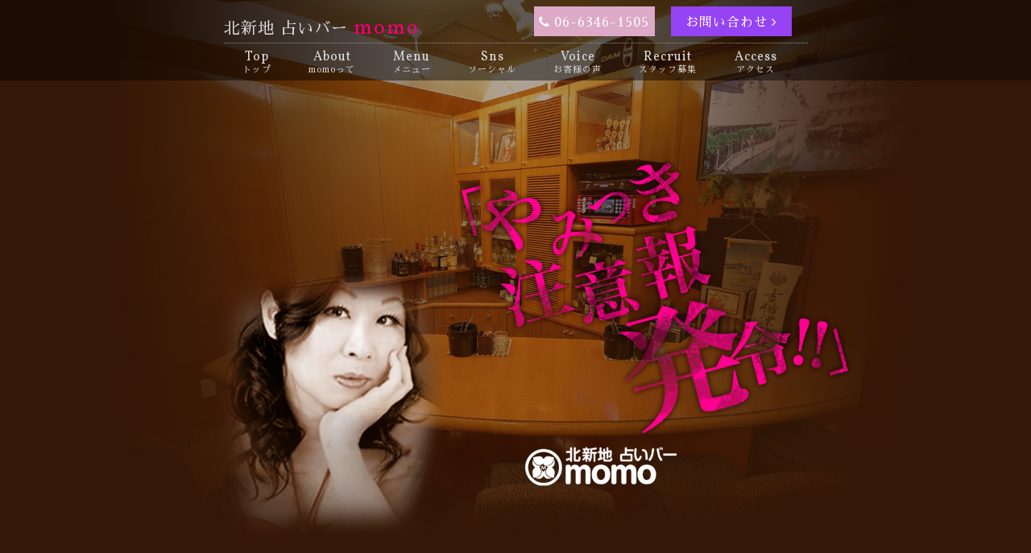

--- FILE ---
content_type: text/html
request_url: https://bar-momo.com/
body_size: 9487
content:
<!DOCTYPE html>
<html lang="ja">
<head>

<meta charset="UTF-8">
<title>北新地 占いバー momo</title>

<meta name="keywords" content="オカマ,バー,占い,北新地,momo" />
<meta name="description" content="北新地でオカマちゃんと飲める＆占いも楽しめるお店 占いバー momo。四柱推命などでオカマがあなたを占います！さらに美味しいお酒もあり。スナック感覚で気軽にお喋りしましょう♪" />
<meta name="viewport" content="width=device-width,initial-scale=1.0">
<meta name="theme-color" content="#555">

<!--Googleフォント導入-->
<link href="https://fonts.googleapis.com/earlyaccess/sawarabimincho.css" rel="stylesheet" />
<link href="https://fonts.googleapis.com/css?family=Vollkorn" rel="stylesheet">

<!--アイコンフォント導入-->
<link rel="stylesheet" href="https://maxcdn.bootstrapcdn.com/font-awesome/4.7.0/css/font-awesome.min.css">

<link rel="stylesheet" href="css/base.css">
<link rel="stylesheet" href="css/style.css">
<link rel="stylesheet" href="css/slide.css">
<link rel="stylesheet" href="css/pure-drawer.css">

<!--Google jQuery 導入 -->
<script src="https://ajax.googleapis.com/ajax/libs/jquery/3.1.1/jquery.min.js"></script>

<!-----ICON----->
<link rel="icon" href="img/icon_16.png" sizes="16x16" type="image/png">
<link rel="icon" href="img/icon_32.png" sizes="32x32" type="image/png">
<link rel="icon" href="img/icon_48.png" sizes="48x48" type="image/png">
<link rel="icon" href="img/icon_62.png" sizes="62x62" type="image/png">
<link rel="apple-touch-icon-precomposed" href="img/sp_icon_180.png">
<meta name="msapplication-TileImage" content="img/pc_icon_144.png">

<!--bxslider -->
<link rel="stylesheet" href="https://cdn.jsdelivr.net/bxslider/4.2.12/jquery.bxslider.css">
<script src="https://cdn.jsdelivr.net/bxslider/4.2.12/jquery.bxslider.min.js"></script>

<script>
	$(document).ready(function(){
		$('.slider').bxSlider();
	});
	$(function() {
		// サムネイルのサイズ
		var thumbWidth = 92;
		var thumbHeight = 61;

		// サムネイルの作成
		var insert = '';
		for (var i = 0; i < $('#sample li').length; i++) {
			insert += '<a data-slide-index="' + i + '" href="#"><img src="' + $('#sample li').eq(i).children('img').attr('src') + '" width="' + thumbWidth + '" height="' + thumbHeight + '" /></a>';
		};
		$('.custom-thumb').append(insert);

		$('#sample').bxSlider({
			pagerCustom: '.custom-thumb',
		});
	});
</script>

<!--===== Facebook 埋め込み =====-->
<script>
	$(function () {
		var windowWidth = $(window).width();
		var htmlStr = $('#pageplugin').html();
		var timer = null;
		$(window).on('resize',function() {
			var resizedWidth = $(window).width();
			if(windowWidth != resizedWidth && resizedWidth < 500) {
				clearTimeout(timer);
				timer = setTimeout(function() {
					$('#pageplugin').html(htmlStr);
					window.FB.XFBML.parse();
					//window.FB.XFBML.parse()で再レンダリングします。
					var windowWidth = $(window).width();
				}, 500);
			}
		});
	});
</script>


<!-- Google Analytics -->
<script async src="https://www.googletagmanager.com/gtag/js?id=UA-114893492-7"></script>
<script>
  window.dataLayer = window.dataLayer || [];
  function gtag(){dataLayer.push(arguments);}
  gtag('js', new Date());

  gtag('config', 'UA-114893492-7');
</script>
<!-- Google tag (gtag.js) -->
<script async src="https://www.googletagmanager.com/gtag/js?id=G-G3S8VZ1XWZ"></script>
<script>
  window.dataLayer = window.dataLayer || [];
  function gtag(){dataLayer.push(arguments);}
  gtag('js', new Date());

  gtag('config', 'G-G3S8VZ1XWZ');
</script>




</head>
	

	


<!--以下body-->
<body>

<!--Facebook 埋め込み-->
<div id="fb-root"></div>
<script>(function(d, s, id) {
		var js, fjs = d.getElementsByTagName(s)[0];
		if (d.getElementById(id)) return;
		js = d.createElement(s); js.id = id;
		js.src = 'https://connect.facebook.net/ja_JP/sdk.js#xfbml=1&version=v3.0';
		fjs.parentNode.insertBefore(js, fjs);
	}(document, 'script', 'facebook-jssdk'));</script>

<div id="wrap">

<!--ヘッダーナビゲーション-->
<!--SPナビゲーション-->
<div class="drawer">
	<div class="pure-container" data-effect="pure-effect-scaleRotate">
		<input type="checkbox" id="pure-toggle-right" class="pure-toggle" data-toggle="right"/>
		<label class="pure-toggle-label" for="pure-toggle-right" data-toggle-label="right"><span class="pure-toggle-icon"></span></label>
		<nav class="pure-drawer" data-position="right">
			<ul>
				<li><a href="index.html">Top <span>トップ</span></a></li>
				<a href="index.html#about"><li>About <span>momoって</span></li></a>
				<a href="index.html#menu"><li>Menu <span>メニュー</span></li></a>
				<a href="index.html#sns"><li>Sns <span>ソーシャル</span></li></a>
				<a href="index.html#voice"><li>Voice <span>お客様の声</span></li></a>
				<a href="https://job.bar-momo.com/"><li>Recruit <span>リクルート</span></li></a>
				<a href="index.html#access"><li>Access <span>アクセス</span></li></a>
		    </ul>
		</nav>
		<label class="pure-overlay" for="pure-toggle-right" data-overlay="right"></label>
	</div>
</div>

<!--PCナビゲーション-->
<div class="pc_nav">
	<div class="nav_box">
		<div class="nav_top">
			<h1>北新地 占いバー <span>momo</span></h1>
			<div class="nav_telmail">
				<a href="tel:0663461505"><div class="nav_tel"><i class="fa fa-phone" aria-hidden="true"></i>06-6346-1505</div></a>
				<a href="contact.html"><div class="nav_mail">お問い合わせ<i class="fa fa-angle-right" aria-hidden="true"></i></div></a>
			</div>
		</div>
		<div class="nav_list">
			<ul>
				<li><a href="index.html">Top<br><span>トップ</span></a></li>
				<li><a href="index.html#about">About<br><span>momoって</span></a></li>
				<li><a href="index.html#menu">Menu<br><span>メニュー</span></a></li>
				<li><a href="index.html#sns">Sns<br><span>ソーシャル</span></a></li>
				<li><a href="index.html#voice">Voice<br><span>お客様の声</span></a></li>
				<li><a href="https://job.bar-momo.com/">Recruit<br><span>スタッフ募集</span></a></li>
				<li><a href="index.html#access">Access<br><span>アクセス</span></a></li>
			</ul>
		</div>
	</div>
</div>

<div id="box1">
	<div class="top_box">
	</div>
</div>


<!--sec-info-->
<section class="banner" style="border:0px; margin-bottom:-20px;">
<!-- <center>
		<div class="text news">
			<p><span class="b big">GW営業日・営業時間のお知らせ</span><br>
				4月28日、4月30日、5月1日、5月2日<br>上記のお日にちにつきまして、<br><span style="color:#f7f802;font-size: 1.5rem;"> 20:00～営業いたしておりますが、<br>24:00時点でお客様がいらっしゃらない場合、<br>閉店とさせていただきます。</span><br>ご不便をおかけし、申し訳ございませんが<br>よろしくお願いいたします。<br></p>
		</div> -->

<!-- <section class="banner" style="border:0px; margin-bottom:-20px;"> -->
<center>
	<div class="text news">
		<p><span class="b big">営業時間のお知らせ</span><br>
			【月曜日～金曜日】<br>20：00～翌3：00<br>【土曜日】<br>前日までの予約制<br>【祝日】<br>お休み<br>とさせていただいております。<br><br>なお祝日に関しましては、<br>変則で営業させていただく場合もございますので、<br>お気軽にお問合せください。<br>ぜひ皆様のご来店をお待ちしております。<br></p>
	</div>

<!-- <section class="banner" style="border:0px; margin-bottom:-20px;">
<center>
	<div class="text news">
		<p><span class="b big">新年のご挨拶</span><br>
			あけましておめでとうございます。<br>今年2025年は乙巳の年で、 <br><b><span style="color:#f7f802;font-size: 1.5rem;">努力や準備が実を結び始める時期</span></b><br>とも言われています。 <br>占いバーmomoでも、楽しく過ごせるひと時と占いを通して<br>皆様の生活がより良くなるようなお手伝いができればと思っておりますので、<br>今年もよろしくお願いいたします。<br></p>
	</div> -->
			
<!-- <section class="banner" style="border:0px; margin-bottom:-20px;">
<center>
	<div class="text news">
		<p><span class="b big">年末年始の休業お知らせ</span><br><br>
			本年は格別のご愛顧を賜り厚く御礼申し上げます。 <br><b><span style="color:#f7f802;font-size: 1.5rem;">2024年12月29日(土)より2025年1月5日(日)</span></b><br>まで年末年始休業とさせて頂きます。 <br><br>御迷惑をおかけいたしますが、何卒ご了承くださいますようお願い申し上げます。<br><br></p>
	</div> -->

<!-- 	<div class="text news">
		<p><span class="b big">営業時間のお知らせ</span><br><br>
			誠に勝手ながら、以下の日程を休みとさせていただきます。<br><br>
           <b><span style="color:#f7f802;font-size: 1.5rem;">
			   2024年12月18日(水)
</span></b><br><br>
            大変ご迷惑をおかけいたしますが、あらかじめご了承ください。
        </p>
		<p><span class="b big"></span><br>
			以下の土曜日は営業いたします。是非お越しください。<br><br>
           <b><span style="color:#f7f802;font-size: 1.5rem;">
			   2024年12月7日(土)<br>2024年12月21日(土)<br>2024年12月28日(土)
</span></b><br>
        </p>
    </div> -->
   
	<div class="uranai_contact">
		<div class="uranai_contact_bd">
			<div class="img01"><img src="img/contact_momo_01.png" alt="占い鑑定申込はこちら"></div>
			<div class="img02"><img src="img/contact_momo_02.png" alt="飲み放題プラン（4名様以上）は占い10分が無料で付いてくる！"></div>
			<div class="flex">
				<a href="tel:0663461505" title="電話で申し込み" class="b_Btn"><i class="fa fa-phone" aria-hidden="true"></i> 06-6346-1505</a>
				<a href="contact.html" class="b_Btn">お問い合わせ</a>
			</div>
		</div>
	</div>
		<ul class="clear banner_ul3">
<!--			 <li><img src="img/momobar_banner.jpg" alt="お待たせしました！解禁です！　三密対策バッチリ！"></li>-->
              <li><a href="https://private.bar-momo.com/" target="_blank"><img src="img/privatebar_momo_ban.jpg" alt="プライベートバーmomo" class="d_pc"><img src="img/privatebar_momo_ban_sp.jpg" alt="プライベートバーmomo" class="d_sp"></a></li>
			</ul>
<center>
	<div class="iframe-wrap">
	<iframe src="https://select-type.com/rsv/?id=uv6_UzNkkt0&c_id=380699&w_flg=1" frameborder="0"></iframe>
	</div>
</center>

</section>

<!--sec-info-->

<section class="banner" style="border: 0px;">
<center>
	<div>

		 <ul class="clear banner_ul2">
             <li><a href="https://remote.momo-uranai.com/" target="_blank"><img src="img/msalon_ban.jpg" alt="momoで一緒に働くメンバーを募集"></a></li>
			 <li><a href="https://job.bar-momo.com/" target="_blank"><img src="img/top/recruit_ban.jpg" alt="momoで一緒に働くメンバーを募集"></a></li>
				<li><img src="img/top/kituen_ban.jpg" alt="2020年4月1日以降も喫煙可能"></li>
				<li><img src="img/top/paypay_ban.jpg" alt="PAYPAYが使えます"></li>

			</ul>
	</div>
</center>
</section>

<section class="information">


	<div class="width-box">

		<h2>Information</h2>
		<!--<div class="attention">
			<p>≪営業時間変更のお知らせ≫<br>
			<small>自粛要請に伴い、誠に勝手ながら占いバーmomoの営業時間を</small><br>
			20：00～24：00<small>までとさせて頂きます。<br>
			お客様にはご迷惑をお掛けしますが、ご了承の程宜しくお願い致します。</small>
			</p>
		</div>-->


		<!--<div class="attention">
			<p>≪占いバー momoは増税後もお値段据え置き！≫<br>
				<small>増税前と同じお値段でお楽しみいただけます</small></p>
		</div>-->
		<img src="https://momo-uranai.com/wp/wp-content/uploads/index_slide_2020torii.jpg" alt="京都伏見稲荷神社 momoの鳥居が完成"><br><br>
		<!--<a href="https://each-style.com/client/momobar/" target="_blank" style="margin-bottom: 1rem; border-bottom: 1px solid #fff; padding-bottom: 1rem;"><img src="img/barmomo_bounenkai_banner.png" alt="オカマちゃんとマンネリ宴会を斬る！ 忘年会 新年会 ご予約受付中"></a><br><br>-->

		<a href="https://youtu.be/XEJM-KE5qT0" target="_blank"><img src="img/top/index_slide_fmgig.jpg" alt="ラジオmomo 7月4日木曜日18時半からオンエア インターネットラジオ エフエムギグにて放送決定 クリックして収録時の動画をYoutubeでチェック！" style="margin-bottom: 1rem; border-bottom: 1px solid #fff; padding-bottom: 1rem;"></a>
		<img src="img/top/television.jpg" alt="momoがテレビに！！悩める女性たちが訪れるニューハーフママの占いバー。読売テレビ かんさい情報ネットten.「ノゾキミ」11月5日月曜日、16時47分から放映決定。お楽しみに！ 実際の放映動画はクリックしてYoutubeでチェック！">

		<h3>千客万来！ありがとうございます</h3>
		<p>テレビ放映後、たくさんのお客様からご予約のお電話をいただいております。<br>
			来店の際には事前にお電話をくださいますよう、何卒よろしくお願い申し上げます。<br>
			<a href="tel:0663461505" class="button"><i class="fa fa-phone" aria-hidden="true"></i> 電話する</a></p>
		<!--<div class="left"></div>
		<div class="right"></div>-->
	</div>
</section>

<!--sec1-about-->
<section class="sec1">
	<div class="width-box"><span id="about" class="anchorlink"></span>
			<div class="float-r">
				<h2>About
					<span>北新地で本格占い＆BARが楽しめる！<br>
						オカマのオーナーが運営する北新地 占いバー momo</span>
				</h2>
				<hr>
				<p>北新地に<span>オカマ</span>ちゃんと楽しく飲める＆<span>占い</span>もできちゃうBARが登場！<br>
					占いサロンのオーナーも務める店主の看板オカマ「<span>momo</span>」と、今夜はまったり飲み明かしませんか？<br>
					なんと、飲み放題でも基本セット料金でも「<span>占い10分無料</span>」！<br>
					当店が初めての方でも気軽にお試しいただけます。<br>
					カクテル、ソフトドリンクはもちろん、ワイン、焼酎、ウイスキー、シャンパンなども各種取り揃えてございます。どうぞご自由にお申しつけくださいませ。</p>
			</div>
			<div id="slide" class="float-r">
				<ul id="sample">
					<li><img src="img/top/slide1.jpg" alt="店内風景の画像"></li>
					<li><img src="img/top/slide2.jpg" alt="ワインをつぐ画像"></li>
<!--					<li><img src="img/top/slide3.jpg" alt="タロットカードの画像"></li>-->
				</ul>
				<div class="custom-thumb"></div>
			</div>
			<ul class="clear banner_ul">
				<li><a href="https://yamitsuki.momo-uranai.com/lp1/lp1-index.html" target="_blank"><img src="img/top/lp_banner.jpg" alt="オカマ・ゲイ・お坊さん あなたはどっち？ 占いサロン＆バー紹介ページへ"></a></li>
				<li><a href="https://momo-uranai.com" target="_blank"><img src="img/top/salon_banner.jpg" alt="オカマと匠 占いサロン momoはこちら"></a></li>

			</ul>
		</div>
</section>

<!--sec2-Menu-->
<section class="sec2">
		<div class="width-box"><span id="menu" class="anchorlink"></span>
			<h2>Menu
				<span>飲み放題プランやボトルキープもあり！<br>
					占い10分が無料でお楽しみいただけます</span>
			</h2>
			<hr>
			<dl>
				<dt><h3>飲み放題プラン</h3></dt>
				<dd>
					<h4><span>2</span>時間制／<span>男性5,000円</span>／<span>女性3,500円</span>（各税込）
						<small>プラス2,000円(税込)で<span>ビール飲み放題</span>の追加可能</small></h4>
					<p class="u_10free"><span class="red">占い10分無料<small>※4名様以上</small></span><br class="display-sp">(四柱推命、占いなど)
						<small>※延長10分につき1,100円（税込）</small></p>
					<p>焼酎、カクテル、ソフトドリンクなど各種飲み放題！ さらに<span>カラオケ</span>も無料で楽しめます。<br>
						<span>さらに！</span> <a href="https://momo-uranai.com" target="_blank">占いサロン momo</a>の名刺をお持ちの方限定で飲み放題が2時間→<span>3時間</span>に！ ぜひご提示ください♪</p>
				</dd>
			</dl>
			<dl>
				<dt><h3>基本セット料金<small>（飲み放題プラン以外の方）</small></h3></dt>
				<dd>
					<h4><span>男性5,500円</span>／<span>女性3,300円</span>（各税込）</h4>
					<p><span>占い10分無料</span><br class="display-sp">(四柱推命、占いなど)
						<small>※延長10分につき1,100円（税込）</small></p>
				</dd>
			</dl>
			<dl>
				<dt><h3>ボトル料金<small>（5,500円～(税込)）</small></h3></dt>
				<dd><h4><small>ワイン、焼酎、ウイスキー、シャンパン各種取り揃えてございます。</small></h4>
					<p><span>占い10分無料</span><br class="display-sp">(四柱推命、占いなど)
						<small>※延長10分につき1,100円(税込)</small>
						<span>ワイン</span>…5,500円～(税込)<br>
						<span>焼酎・ウィスキー</span>…8,800円～(税込)<br>
						<span>シャンパン</span>…11,000円～(税込)</p>
				</dd>
			</dl>
		</div>
</section>

<!--sec3-Sns-->
<section class="sec3">
		<div class="width-box"><span id="sns" class="anchorlink"></span>
			<h2>Sns
				<span>momoの最新情報を毎日更新中！<br>
					follow me♥</span>
			</h2>
			<hr>
			<ul>
				<li>
					<h3><i class="fa fa-instagram"></i> Instagram</h3>
					<script src="https://snapwidget.com/js/snapwidget.js"></script>
					<iframe src="https://snapwidget.com/embed/537864" class="snapwidget-widget" allowTransparency="true" frameborder="0" scrolling="no" style="border:none; overflow:hidden; width:100%; "></iframe>
				</li>
				<li>
					<h3><i class="fa fa-facebook"></i> Facebook</h3>
					<div id="pageplugin">
						<div class="fb-page" data-href="https://www.facebook.com/momouranai/" data-tabs="timeline" data-small-header="true" data-adapt-container-width="true" data-hide-cover="false" data-show-facepile="false"><blockquote cite="https://www.facebook.com/momouranai/" class="fb-xfbml-parse-ignore"><a href="https://www.facebook.com/momouranai/">オカマと匠 momo占いサロン</a></blockquote></div>
					</div>
				</li>
				<li><div ></div>
					<h3><i class="fa fa-pencil"></i> Blog</h3>
					<iframe src="https://feed.mikle.com/widget/v2/84006/" height="200px" width="100%" class="fw-iframe" scrolling="no" frameborder="0"></iframe>
				</li>
				<li>
					<h3><i class="fa fa-twitter"></i> Twitter</h3>
					<a class="twitter-timeline" data-lang="ja" data-height="200" data-dnt="true" data-link-color="#9543f3" href="https://twitter.com/bCIkV4v8AMwozQj?ref_src=twsrc%5Etfw">Tweets by momo20170910</a> <script async src="https://platform.twitter.com/widgets.js" charset="utf-8"></script>
				</li>
			</ul>
		</div>
</section>

<!--sec4-Voice-->
<section class="sec4">
		<div class="width-box"><span id="voice" class="anchorlink"></span>
			<h2>Voice
				<span>北新地 占いバー momoにお越し<br>
					くださったお客様の声をご紹介</span>
			</h2>
			<hr>
			<div class="scr-box">
				<dl>
					<dt><h3>Oさん</h3></dt>
					<hr>
					<dd><p>仕事帰りに一杯飲ませてもらいました。オカマのスタッフと飲んだり話したりしながらまったり・・・元気をもらいました。ありがとうございます。<span>2020/08/01</span></p></dd>
				</dl>
				<dl>
				  <dt><h3>Tさん</h3></dt>
					<hr>
					<dd><p>ふらりと立ち寄ったお店でしたが、オカマバーだったのはびっくり。アットホームな雰囲気で楽しかったです！ 今度占いサロンの方にも行ってみたいです。<span>2020/07/19</span></p></dd>
				</dl>
				<dl>
				  <dt><h3>Hさん</h3></dt>
					<hr>
					<dd><p>初めてのオカマバーでした！ オーナーのmomoさんと恋愛相談で盛り上がりました。占い師さんだからかすごく聞き上手な方で、楽しい時間でした！<span>2020/02/14</span></p></dd>
				</dl>
			</div>
		</div>
</section>

<!--sec5-Recruit-->
<section class="sec5">
		<div class="width-box ta_center"><span id="recruit" class="anchorlink"></span>
			<div class="float-l">
				<h2>Recruit
					<span>女装もニューハーフも集まれ！<br>
						momoで一緒に働くメンバーを募集中</span>
				</h2>
				<hr>
				<p class="ta_center">スナック感覚でお客様とお話しできるオカマバーで、一緒に働いてみませんか？<br>
					初めての方でもオーナーが丁寧に指導いたします！<br>
					詳細が知りたい・問い合わせたい方は下のボタンからどうぞ！</p>
				<a href="https://job.bar-momo.com/"><div class="button">詳しくはこちら</div></a>
			</div>
			<div class="float-r"><img src="img/top/recruit.jpg" alt="オーナー momoの写真"></div>
		</div>
</section>

<!--sec6-Momo-->
<section class="sec6">
	<div id="momo" class="width-box">
		<h2 class="ta_right"><span class="ta_left">堂山町で占いをするなら<br>
			オカマと匠 占いサロン</span>Momo</h2>
		<hr>
		<div class="float-l">
			<img src="img/top/momo.png" alt="オカマと匠 占いサロン momoで働ているスタッフの写真">
		</div>
		<div class="float-r">
			<p>momoの姉妹店！ オカマやゲイ、霊感占いなど個性豊かな占い師がそろった占いサロンです。<br>
				人生の一番辛い時にチャンスをくれるのが占いです。「人生は苦しく人に言えないことも多い」・・・だからこそ、「時には厳しく･時には包み込むように優しいオカマ心」で、人生をポジティブに、より心豊かに過ごせるよう応援いたします。<br>
				<br>
				<span>占いサロンmomoの名刺をお持ちの方には、バーの飲み放題＋1時間延長のサービスもございます。</span><br>
				スタッフ一同、皆様のご来店を心からお待ち申し上げております。</p>
			<div class="ta_center">
				<a href="https://momo-uranai.com/" target="_blank"><div class="button">サイトはこちら</div></a>
			</div>
		</div>
	</div>
</section>

<!--sec7-Access-->
<section class="sec7">
	<div class="width-box"><span id="access" class="anchorlink"></span>
		<h2>Access
			<span>北新地 占いバー momoへの<br>
			アクセスはこちらからどうぞ</span>
		</h2>
		<hr>
		<iframe src="https://www.google.com/maps/embed?pb=!4v1536025993582!6m8!1m7!1sCAoSLEFGMVFpcFBfV1pSQzBIS2tiRnVtM2pxMnI5WFBWWGlBY0RLbTVsWmZRNmlm!2m2!1d34.697418525449!2d135.50023751777!3f353.43!4f-17.370000000000005!5f0.7820865974627469" width="100%" height="350" frameborder="0" style="border:0" allowfullscreen></iframe>
		<div class="float-l">
			<iframe src="https://www.google.com/maps/embed?pb=!1m14!1m8!1m3!1d13121.239177317595!2d135.5001585!3d34.6973654!3m2!1i1024!2i768!4f13.1!3m3!1m2!1s0x0%3A0x77870716146f50ce!2z5YyX5paw5ZywIOWNoOOBhOODkOODvCBtb21v!5e0!3m2!1sja!2sjp!4v1536106428701" width="100%" height="100%" frameborder="0" style="border:0" allowfullscreen></iframe>
		</div>
		<div class="float-r">
			<table>
				<tr>
					<th>店名</th>
					<td>北新地 占いバー momo</td>
				</tr>
				<tr>
					<th>TEL</th>
					<td><a href="tel:0663461505">06-6346-1505</a></td>
				</tr>
				<tr>
					<th>所在地</th>
					<td>〒530-0002<br>
						大阪市北区曾根崎新地1丁目7-6 新日本新地ビル東館3F</td>
				</tr>
				<tr>
					<th>最寄駅</th>
					<td>JR東西線北新地駅より徒歩3分<br>
						地下鉄御堂筋線淀屋橋駅より徒歩5分<br>
						JR大阪駅、阪急梅田駅より徒歩10分</td>
				</tr>
								<tr>
					<th>営業時間</th>
					<td>月～金曜日 20:00～翌3:00<br>　土曜日　 前日までの予約制</td>
				</tr>
				<!--<tr>
					<th>営業時間</th>
					<td>月～金 20:00～翌5:00<br>
						土 20:00～翌2:00<br>
						<small>※翌2:30の時点でお客様がいらっしゃらない場合、早めに閉店する場合がございますので遅い時間のご来店の際はご連絡お願い致します。</small></td>
				</tr>-->
				<tr>
					<th>定休日</th>
					<td>日曜日・祝日　<br class="display-sp"><small>祝日に関しては<a href="tel:0666439707">TEL</a>にてご確認ください。</small></td>
				</tr>
				<tr>
					<th>禁煙・喫煙</th>
					<td>喫煙OK</td>
				</tr>
			</table>
		</div>
	</div>
</section>


<div class="sp_telmail">
	<ul>
		<a href="tel:0663461505"><li>
			<i class="fa fa-phone" aria-hidden="true"></i> 06-6346-1505
		</li></a>
		<a href="contact.html"><li><i class="fa fa-envelope"></i> お問い合わせ</li></a>
	</ul>
</div>


<footer>
	<div class="footer_box">
		<div class="footer_nav1">
			<h3>CONTENTS</h3>
			<ul>
				<li class="sp_fotter_nav_top"><a href="index.html">Top<span>トップ</span></a></li>
				<li><a href="index.html#about">About<span>momoって</span></a></li>
				<li><a href="index.html#menu">Menu<span>メニュー</span></a></li>
				<li><a href="index.html#sns">Sns<span>ソーシャル</span></a></li>
				<li><a href="index.html#voice">Voice<span>お客様の声</span></a></li>
				<li><a href="https://job.bar-momo.com/">Recruit<span>スタッフ募集</span></a></li>
				<li><a href="index.html#access">Access<span>アクセス</span></a></li>
			</ul>
		</div>
		<div class="footer_info">
			<div class="footer_copy"><hr>
				<p>&copy; 北新地 占いバー momo</p>
			</div>
		</div>
	</div>
</footer>

</div>
</body>
</html>


--- FILE ---
content_type: text/html; charset=UTF-8
request_url: https://select-type.com/rsv/?id=uv6_UzNkkt0&c_id=380699&w_flg=1
body_size: 4157
content:
<!DOCTYPE html>
<html lang="ja">
<head>
<meta charset="utf-8">
<title>オンライン鑑定/占い</title>
<meta name="viewport" content="width=device-width, initial-scale=1.0, user-scalable=no">
<meta name="description" content="予約システムです。この予約システムはSelectTypeで構築されています。SelectTypeは無料でスタート出来る予約システムです。SelectTypeは予約システムやメンバーシステムを連動させた高度な顧客管理を支援します。">
<meta name="keywords" content="予約システム,予約フォーム,予約サイト">
<meta property="og:title" content="オンライン鑑定/占い">
<meta property="og:description" content="予約システムです。この予約システムはSelectTypeで構築されています。SelectTypeは無料でスタート出来る予約システムです。SelectTypeは予約システムやメンバーシステムを連動させた高度な顧客管理を支援します。">
<meta property="og:site_name" content="SELECT-TYPE">
<meta property="og:type" content="website">
<meta property="og:locale" content="ja_JP" />
<meta property="og:image" content="//select-type.com/img/icon_sns.png">
<meta property="fb:app_id" content="1415871678635683" />
<meta name="msvalidate.01" content="422F09729FA19FC526B8FDB8D8DBDF70" /><meta http-equiv="Content-Type" content="text/html; charset=utf-8" />
<meta http-equiv="Content-Script-Type" content="text/javascript">
<meta http-equiv="Content-Style-Type" content="text/css">
<meta http-equiv="X-UA-Compatible" content="IE=edge">
<meta name="format-detection" content="telephone=no">
<link type="text/css" rel="stylesheet" href="/css/bootstrap.css?1768360771" />
<link type="text/css" rel="stylesheet" href="/css/style.css?1768360778" />
<link type="text/css" rel="stylesheet" href="/css/bootstrap-responsive.css?1768360770">
<link type="text/css" rel="stylesheet" href="/css/style-responsive.css?1768360777">
<link type="text/css" rel="stylesheet" href="/css/jquery-datepicker.css?1768360774" />
<link rel="shortcut icon" href="/img/favicon.ico">
<link rel="apple-touch-icon" href="/img/icon_sp.png">
<link rel="stylesheet" href="https://maxcdn.bootstrapcdn.com/font-awesome/4.7.0/css/font-awesome.min.css"><!--<link rel="stylesheet" href="/css/font-awesome.min.css">--><script type="text/javascript" src="/js/jquery.js?1768360724"></script>
<script type="text/javascript" src="/js/bootstrap.min.js?1768360706"></script>
<script type="text/javascript" src="/js/bootstrap-lightbox.js?1768360705"></script>
<script type="text/javascript" src="/js/org_bootstrap.js?1768360731"></script>
<script type="text/javascript" src="/js/jquery-ui.min.js?1768360723"></script>
<script type="text/javascript" src="/js/jquery.ui.datepicker-ja.min.js?1768360726"></script>
<script type="text/javascript" src="/js/jquery.tile.js?1768360725"></script>
<script type="text/javascript" src="/js/jquery.ah-placeholder.js?1768360723"></script>
<script type="text/javascript" src="/js/jquery.multiple.select.js?1768360725"></script>
<script type="text/javascript" src="/js/common.js?1768360706"></script>
<script type="text/javascript" src="/js/rsv.js?1768360736"></script>
<script async src="https://www.googletagmanager.com/gtag/js?id=G-DY3ZMDCHBP"></script>
<script>
  window.dataLayer = window.dataLayer || [];
  function gtag(){dataLayer.push(arguments);}
    gtag('js', new Date());
  gtag('config', 'G-DY3ZMDCHBP');
      </script>
</head><link type="text/css" rel="stylesheet" href="/css/calendar.css?1768360771">
<link type="text/css" rel="stylesheet" href="/css/imagescale.css?1768360774">
<link rel="stylesheet" href="/css/theme21.css?1768360780">
<link rel="stylesheet" href="/css/bg-theme21.css?1768360762"><link rel="stylesheet" href="/css/cl-theme12.css">
<script type="text/javascript" src="/js/rsvform.js?1768360739"></script>
<script src="/js/dexie.min.js?1768360709"></script><script src="/js/dexieext.js?1768360709"></script><script type="text/javascript">
<!--
//-- init
$(document).ready(function(){
  if(cmn.isIOS()){
  if($('.background').css('position')=='fixed'){
    $('.background').prop('style','position:absolute;');
    $('.background').height($(document).height()+400);
    // bodyの高さ変動時(クリック時)に高さ合わせる
    var clickedTimer;
    var interval = Math.floor(1000/60*10);
    $(function() {
      document.addEventListener('click',function(){
        if (clickedTimer !== false) {
          clearTimeout(clickedTimer);
        }
        clickedTimer = setTimeout(function () {
          $('.background').height($(document).height());
        }, interval);
      });
    });
  }
}
  if($('.timecell_cls210')[0])$('.cl-scrollarea').scrollTop($('.timecell_cls210').position().top-20);  rsv.initDpCal(1,7,''); // init datepicker
    $('.crs_label').text('予約の種類');
  $('.btn1_label').val('予約する');$('.btn1_label').text('予約する');
  $('.btn2_label').val('キャンセル');$('.btn2_label').text('キャンセル');
  $('#cmlink_id').show();
  $('#back_btnarea_id').hide();                  $('.hightlight').css('cssText','background-color: !important');
                                                            $('.background').css('background-size','cover');          $('.selectform .content').css('background-color','rgba(255,255,255,0)').addClass('no-frame');
    $('.selectform .content,.selectform .content-header,.selectform .content-footer').css('border','none');
        try{
    if($("#select-reserve-iframe", window.parent.document)[0]){
      $("#select-reserve-iframe", window.parent.document).contents().find('body').addClass('iframe');
      $("#select-reserve-iframe", window.parent.document).height(document.body.scrollHeight);
          }
  }catch(e){}
    rsv.adjustTMGal();          dexieext.delDB('rsvform117266');});
window.onload = function() {
    rsv.modRsvSltAreaMarginBottom(); // 選択中枠エリアと受付枠情報エリアの下部margin調整
    try{
    if($("#select-reserve-iframe", window.parent.document)[0]){
      $("#select-reserve-iframe", window.parent.document).height(document.body.scrollHeight);
    }
  }catch(e){}};
//-->
</script>
<body class="selectform calendar free-plan">
<div class="body">
  <div class="container">
    <div class="reserve-contact-head">
      </div>    <div class="row-fluid">
      <div class="content">
                <div class="content-header">
          <h3 class="content-title chg-text2"><span class="title_cls">オンライン鑑定/占い</span></h3>
        </div>
                <div class="content-body">
          <p class="form-message chg-text2">はじめまして。北新地　占いバー momoです。<br />
<br />
<span style="font-size:18px;"><span style="color:#990000;"><strong>北新地で本格占い＆BARが楽しめるお店になりますが、遠隔でオンライン鑑定だけご利用いただくこともできます。</strong></span></span><br />
<br />
占い師momoとして、また一人の人間として、自分の人生として実証し、「いつもフロンティア精神」を忘れずに、「性別問わず」を大切にまた「いつもチャンス、辛い時こそ踏ん張り」と信じ、お客様に元気を与え「幸せを感じるmomo占いサロン」でありたいと思います。まだまだ若輩でありますが、皆様のお力添えをいただけたらと切に思います。</p>                    <a name="formlink_area"></a>                              <div class="list-group">
                                                            <div class="list-detail" id="disp_iarea_flg_id"><a name="rsv"></a>
  <div class="box">
    <div class="box-body clearfix img-pos-bottom">
      <div class="text-wrap">
        <h4 class="list-title chg-text2"><span class="chg-text1">北新地占いバーmomo　オンライン鑑定</span></h4>              </div>
      <a href="javascript:;" class="scaling_flg crs_expansionimg_cls" onclick="javascript:cmn.chgImgList('crsimglist_cls','crs_expansionimg_cls','crs_expansionimg_id');" style="display:none;"><img src="" class="thumb-image thumbnail" id="crs_expansionimg_id"></a>
                </div>
   </div>
</div>          </div>
                                          <a name="tm_area"></a>
            <div class="back-anchor-link inpage_bblink_cls" style="display:none;"><a href="javascript:;" onclick="javascript:window.location.hash='formlink_area';"><i class="fa fa-arrow-circle-up"></i><span class="inpage_bblinktxt_cls">戻る</span></a></div>
            <h4 class="list-title chg-text1"><span class="t_label">ご利用時間</span></h4><div class="list-group">
  <select name="tm" id="tm_id_id" class="span12" onchange="javascript:rsv.chgTimeMenu($('#tm_id_id').val(),'tm_area');">
    <option value="">- 選択してください -</option>                <option value="167718">鑑定20分コース/￥3,300（税込） / ￥3,300(税込)</option>
                <option value="167719">鑑定30分コース/￥4,950（税込） / ￥4,950(税込)</option>
                <option value="167720">鑑定40分コース/￥6,600（税込） / ￥6,600(税込)</option>
      </select>
  </div>                                                              </div>
      <a name="rsvSltArea_idx"></a><div id="rsvSltArea_id" class="selected-item-area"></div>      </div>
    </div>
  </div>
</div>
<div class="background"><div class="brightness"></div></div>
<div id="rsvTimeModal" class="modal modal_cls hide fade"></div><form method="post" action="/rsv/index.php" name="linkform" id="linkform_id">
<input type="hidden" name="id" id="link_fid_id" value="uv6_UzNkkt0">
<input type="hidden" name="c_id" id="link_cid_id" value="380699"><input type="hidden" name="back_btn_cid" id="back_btn_cid_id" value="0"><input type="hidden" id="cal_rcpttype_id" value="1"><input type="hidden" name="tm_id" id="link_tmid_id" value=""><input type="hidden" name="chk_num" id="link_chknum_id" value=""><input type="hidden" name="date" id="link_date_id" value=""><input type="hidden" name="mode" id="link_mode_id" value="2"><input type="hidden" name="st" id="link_st_id" value="1768489200"><input type="hidden" name="ym" id="link_ym_id" value="2026-01"><input type="hidden" id="link_nym_id" value="2026-02-1"><input type="hidden" id="link_pym_id" value="2025-12-1"><input type="hidden" name="evmcal_rend_ptn" id="evmcal_rend_ptn_id" value="2">
<input type="hidden" name="nonom_flg" value="" id="nonom_flg_id"><input type="hidden" name="pv_flg" id="pf_id" value="0"><input type="hidden" name="w_flg" id="wf_id" value="1"><input type="hidden" name="ssid_id" class="ssid_cls" id="ssid_id" value="-ERuRNa_uH9lnUQEbQ_3BpuxvERMFkqLNpSDU6GxqK4"><input type="hidden" name="l_no" id="linkform_lno_id" value="0"><input type="hidden" name="pl" id="link_pl_id"><input type="hidden" name="dummy_do">
</form><script type="text/javascript"><!--
$(document).ready(function(){
  $('body').addClass('ad-head-padding');
});
//--></script>
<div class="select-ad-head">
  <a href="/reg/" target="_blank">
    <img src="/img/logo.png" class="logo">
    <span>無料で作れるホームページ・<br>予約システム・メールフォーム</span>
  </a>
</div>
<div class="select-ad-foot">
  <a href="/reg/" target="_blank"><img src="/img/logo_sp.png" class="logo">このページはSelectTypeを使って作成されました。<u>あなたも無料で作成してみませんか？</u></a>
</div></body>
</html>

--- FILE ---
content_type: text/css
request_url: https://bar-momo.com/css/base.css
body_size: 2596
content:
@charset "utf-8";

/* ==========================================================
 * reset
 * ========================================================*/
body,div,dl,dt,dd,ul,ol,li,h1,h2,h3,h4,h5,h6,pre,form,fieldset,input,textarea,p,blockquote,th,td,figure {
	margin:0;
	padding:0;
}
h1,h2,h3,h4,h5,h6,th,dt {
	font-weight:400;
}
address,caption,cite,code,dfn,em,strong,th,var {
	font-style:normal;
}
article, aside, details, figcaption, figure, footer, header, hgroup, menu, nav, section {
	display: block;
}
table {
	border-collapse:collapse;
	border-spacing:0;
}
q:before,q:after {
	content:'';
}
object,embed {
	vertical-align:top;
}
h1,h2,h3,h4,h5,h6 {
	font-size:100%;
}
img,abbr,acronym,fieldset {
	border:0;
}
ol,ul {
	list-style-type:none;
}

/* ==========================================================
 * common
 * ========================================================*/
html {
	font: 62.5%;
}
body {
	font-size: 1rem;
	font-family :‘Hiragino maru Gothic Pro‘,‘HGMaruGothicMPRO‘,‘Verdana‘,‘Osaka‘,Meiryo,’MS PGothic’,sans-serif;
	line-height: 1.75rem;
	color:#000000;
	background:#fff;
}
img {
	vertical-align:top;
	border: 0;
	-webkit-backface-visibility:hidden;
	backface-visibility:hidden;
}
hr {
	border:none;
	margin: 0;
}
*::selection {
	background:#341707;
	color:#fff;
}
*::-moz-selection {
	background:#341707;
	color:#fff;
}
.clearfix:after {
	content:"";
	display:block;
	clear:both;
}
.corner {
	-webkit-border-radius:5px;
	-moz-border-radius:5px;
	border-radius:5px;
}
.left,
.right {
	float: none;
	width: 100%;
	display: block;
}
.ta_left {
	text-align:left !important;
}
.ta_right {
	text-align:right !important;
}
.ta_center {
	text-align:center !important;
}
.center {
	margin:0 auto;
}
.block {
	display:block;
}
.inline {
	display:inline;
}
.nopadding {
	padding:0!important;
}
.nomargin {
	margin:0!important;
}
.noborder {
	border:none!important;
}
.nobg {
	background:none!important;
}
.large {
	font-size:110% !important;
}
.bold {
	font-weight:700;
}
a {
	outline:none;
	text-decoration:none;
}
a img {
	-webkit-transition:all .3s ease;
	-moz-transition:all .3s ease;
	-o-transition:all .3s ease;
	-webkit-backface-visibility:hidden;
/* 追加 */
	backface-visibility:hidden;
/* 追加 */
}
a img:hover {
	opacity:.6;
	filter:alpha(opacity=60);
/* ie lt 8 */
	-ms-filter:alpha(opacity=60);
/* ie 8 */
	-moz-opacity:.6;
/* FF lt 1.5, Netscape */
	-khtml-opacity:.6;
/* Safari 1.x */
}
.clear {
	clear:both;
}
.noboeder {
	border:none!important;
}
.display-sp {
	display: block;
}

/* ==========================================================
 * header
 * ========================================================*/
.pure-drawer a {
	color: #333;
}
.pc_nav {
	display: none;
}
.drawer{
	position: fixed;
	z-index: 50;
}
.pure-drawer ul {
	margin-top: 27px;
} 
.pure-drawer li {
	font-size: 16px;
	padding: 15px 0;
	text-align: center;
	z-index: 2;
	border-bottom: 1px solid #fff;
	color: #fff;
}
.pure-drawer ul a:first-child li {
	color: #341707;
}
.pure-drawer ul a:nth-child(2) li,
.pure-drawer ul a:nth-child(5) li {
	background: #EC009A;
}
.pure-drawer ul a:nth-child(3) li,
.pure-drawer ul a:nth-child(6) li {
	background: #d4b800;
}
.pure-drawer ul a:nth-child(4) li,
.pure-drawer ul a:nth-child(7) li {
	background: #9543f3;
}
.drawer_icon {
	width: 180px;
	margin: 20px auto 0;
	overflow: hidden;
}
.drawer_icon ul {
	margin: 12px 0 0;
}
.drawer_icon li {
	float: left;
	padding: 0 14px; 
	border-bottom: none;
}
.sp_navlogo {
	margin: 30px 0 0 15px;
}
.pure-drawer li {
	font-family: 'Vollkorn', serif;
}
.pure-drawer li span {
	margin-top: 10px;
	font-size: 10px;
	font-family: "Hiragino Kaku Gothic ProN","メイリオ", sans-serif;
}
.sp_telmail {
	position: fixed;
	bottom: 0;
	width: 100%;
}
.sp_telmail ul {
	display: flex;
}
.sp_telmail a {
	width: 50%;
}
.sp_telmail a:first-child li {
	background: rgba(220, 169, 198, 0.7);
	color: #fff;
	border-top: 1px solid #fff;
}
.sp_telmail a:last-child li {
	background: rgba(149, 67, 243, 0.7);
	color: #fff;
	border-top: 1px solid #fff;
}
.sp_telmail li {
	padding: 0.5rem;
	text-align: center;
	font-size: 1rem;
	font-family: "ヒラギノ明朝 ProN W3", "Hiragino Mincho ProN", "HG明朝E", "ＭＳ Ｐ明朝", "ＭＳ 明朝", "Sawarabi mincho", serif;
}

/* ==========================================================
 * footer
 * ========================================================*/
footer {
	  background: rgba(73,48,43,0.9);
}
.footer {
	width: 100%;
	overflow: hidden;
}
.footer_box {
	width: 320px;
	margin: 0 auto;
	font-family: 'Vollkorn', "ヒラギノ明朝 ProN W3", "Hiragino Mincho ProN", "HG明朝E", "ＭＳ Ｐ明朝", "ＭＳ 明朝", "Sawarabi mincho", serif;
}
.footer_nav1 {
	overflow: hidden;
	margin: 0 auto 5%;
}
.footer_nav1 li span {
	font-family: "Sawarabi mincho";
	font-size: 11px;
	display: block;
	line-height: 8px;
}
.footer_nav1 h3 {
	font-size: 22px;
	margin: 6% 1% 5%;
	text-align: center;
	color: #fff;
}
.footer_nav1 li {
	float: left;
	padding: 6px 0;
	font-size: 13px;
	width: 50%;
	text-align: center;
}
.sp_fotter_nav_top {
	width: 100% !important;
}
.footer_nav1 a {
	-webkit-transition: all .3s ease;
	ransition: all .3s ease;
	color: #fff;
}
.footer_nav1 a:hover {
	color: #888;
}
.footer_copy {
	clear: both;
	padding-bottom: 2rem;
}
.footer_copy hr{
	border-top: dotted 1px #aaa;
	height: 1px;
}
.footer_copy p{
	text-align: center;
	font-size: 11px;
	margin: 4px auto 0;
	color: #aaa;
}
.footer_copy_f p{
	text-align: center;
	font-size: 11px;
	margin: 4px auto;
	color: #fff;
}
.footer_copy_f hr {
	border: solid 1px #fff;
	margin: 0;
}
.footer_info{
	clear:both;
	width: 320px;
	margin: 0 2% 0 0;
	font-size: 12px;
	text-align: center;
	color: #fff;
}
.footer_info h3 {
	font-size: 16px;
	line-height: normal;
	margin: 0 auto 3%;
	letter-spacing: 3px;
}
.footer_info h3 span {
	font-size: 22px;
}


@media screen and (min-width:600px) {
/* ==========================================================
 * common
 * ========================================================*/
	.display-sp {
		display: none;
	}
	.sp_telmail li {
		padding: 1rem;
		font-size: 1.4rem;
	}
	.left {
		float:left;
		width: 50%;
		display: inline;
	}
	.right {
		float:right;
		width: calc(50% - 1px);
		display: inline;
	}

/* ==========================================================
 * footer
 * ========================================================*/
	.footer_box {
		width: 580px;
	}
	.footer_info{
		clear:both;
		margin: 0 auto;
		font-size: 14px;
		text-align: center;
		font-weight: bold;
	}
}


@media screen and (min-width:768px){
/* ==========================================================
 * header
 * ========================================================*/
	.sp_telmail {
		bottom: 1rem;
		right: 1rem;
		width: auto;
	}
	.sp_telmail ul {
		display: block;
	}
	.sp_telmail li {
		border: 1px solid #fff;
		width: 300px;
		margin-bottom: 0.7rem;
	}
	

/* ==========================================================
 * footer
 * ========================================================*/
	.footer_box {
		width: 700px;
	}
	.footer_nav1 {
		float: none;
	}
	.footer_nav1 li {
		padding: 12px 0;
		font-size: 14px;
		width: 33%;
	}
}


@media screen and (min-width:1024px){
/* ==========================================================
 * header
 * ========================================================*/
 	.drawer {
		display: none;		
	}
 	.pc_nav {
		position: fixed;
		top: 0;
		left: 0;
		background: rgba(0, 0, 0, 0.45);
		width: 100%;
		height: 100px;
		z-index: 10;
		overflow: hidden;
		display: block;
	}
	.nav_box {
		width: 725px;
		margin: 8px auto;
	}
	.nav_top {
		width: 100%;
		height: 45px;
		border-bottom: 1px dotted #929292;
		font-family: "ヒラギノ明朝 ProN W3", "Hiragino Mincho ProN", "HG明朝E", "ＭＳ Ｐ明朝", "ＭＳ 明朝", "Sawarabi mincho", serif;
	}
	.nav_top h1 {
		float: left;
		margin-top: 13px;
		font-size: 20px;
		color: #dedede;
	}
	.nav_top h1 span {
		font-size: 26px;
		font-family: 'Vollkorn', serif;
		letter-spacing: 2px;
		color: #f10078;
	}
	.nav_telmail {
		float: right;
		font-size: 16px;
	}
	.nav_tel, .nav_mail {
		width: 150px;
		height: 25px;
		text-align: center;
		padding: 6px 0;
		margin-right: 20px;
	}
	.nav_tel {
		float: left;
		background-color: #dca9c6;
	}
	.nav_mail {
		float: right;
		background-color: #9543f3;
	}
	.nav_tel .fa {
		padding-right: 5px;
	}
	.nav_mail .fa {
		padding-left: 5px;
	}
	.nav_top a {
		color: #fff;
		-webkit-transition: all .3s ease;
		transition: all .3s ease;
	}
	.nav_top a:hover {
		color: #f10078;
	}
	.nav_title {
		float: left;
		width: 25%;
		margin: 0 0 6px 0;
	}
	.nav_title h1 {
		color: #000;
		font-size: 30px;
	}
	.nav_list {
		float: right;
		width: 100%;
		margin-top: 10px;
		text-align: center;
	}
	.nav_list li {
		float: left;
		padding: 0 23px;
		line-height: 13px;
	}
	@supports (-ms-ime-align:auto) /* IE用 */ {
		.nav_list li {
			float: left;
			padding: 0 26px;
		}
	}
	.nav_list a {
		position: relative;
		padding: .1em;
		text-decoration: none;
		color: #dedede;
		font-family: 'Vollkorn', serif;
		-webkit-transition: all .3s ease;
		transition: all .3s ease;
		font-size: 16px;
	}
	.nav_list a:hover {
		color: #888;
	}
	.nav_list span {
		font-size: 11px;
		font-family: "Sawarabi mincho";
		display: block;
		margin-top: 2px;
	}
	.top_box {
		top: 55px;
	}
	.sp_telmail {
		display: none;
	}
/* ==========================================================
 * footer
 * ========================================================*/
	.footer_nav1 li {
		padding: 22px;
		width: auto;
	}
	.sp_fotter_nav_top {
		width: auto !important;
	}
	.footer_nav1 h3 {
		margin: 4% 1% 1%;
		text-align: left;
	}
}

--- FILE ---
content_type: text/css
request_url: https://bar-momo.com/css/style.css
body_size: 3756
content:
@charset "utf-8";
/* CSS Document */

/* ==========================================================
 * all
 * ========================================================*/
body {
	font-family: 'ヒラギノ角ゴ Pro W3','Hiragino Kaku Gothic Pro W3','メイリオ',Meiryo,'ＭＳ Ｐゴシック',Helvetica,Arial,sans-serif;
	font-size: 14px;
	color: #341707;
	letter-spacing: 1px;
}
#wrap {
	background:none; /*PC用の背景はオフ*/
}
body::before {
	content:"";
	display:block;
	position:fixed;
	top:0;
	left:0;
	z-index:-1;
	width:100%;
	height:100vh;
	background:url(../img/bg/bg_top_sp.jpg) center/cover no-repeat; /*fixedをトル！*/
	-webkit-background-size:cover;/*Android4*/
}
p {
	text-align: justify;
}
.d_pc{
	display: none;
}
@media screen and (min-width:480px){
	.d_sp{
		display: none;
	}
	.d_pc{
		display: block;
	}
}
.button {
	display: inline-block;
	width: 184px;
	height: 44px;
	text-align: center;
	text-decoration: none;
	line-height: 44px;
	outline: none;
}
.button::before,
.button::after {
	position: absolute;
	z-index: -1;
	display: block;
	content: '';
}
.button,
.button::before,
.button::after {
	-webkit-box-sizing: border-box;
	-moz-box-sizing: border-box;
	box-sizing: border-box;
	-webkit-transition: all .3s;
	transition: all .3s;
}
.button {
	background-color: rgba(255, 255, 255, 0.5);
	border: 1px solid #000;
	color: #000;
	line-height: 44px;
}
.button:hover {
	border-style: dashed;
}
.width-box {
	max-width: 1000px;
	margin: 0 auto;
	padding: 0 1rem;
}
.float-l, .float-r {
	float: none;
}
.te-right {
	text-align: right;
}
section {
	background: rgba(255, 255, 255, 0.9);
	overflow: hidden;
	padding: 3rem 0;
	margin-bottom: 7rem;
}
section h2 {
	font-family: 'Vollkorn', "Sawarabi mincho", serif;
	font-size: 2.8rem;
	line-height: normal;
	letter-spacing: -1px;
}
section h2 span {
	display: inline-block;
	font-size: 1rem;
	line-height: 1.1rem;
	letter-spacing: 1px;
	font-weight: bold;
	text-align: left;
}
section hr {
	border-top: 1px solid #341707;
	margin-top: -10px;
	height:1px;
}
section a:hover {
	color: #aaa;
}
.banner_ul {
	display: block;
	max-width: 288px;
	margin: 2rem auto 0;
}
.banner_ul li {
	margin: 1rem auto;
}
.banner_ul img {
	width: 100%;
}

.banner_ul2 {
	display: block;
	max-width: 500px;
	margin: auto 0;

}
.banner_ul2 li {
	margin: auto;
}
.banner_ul2 img {
	width: 100%;
	margin-bottom: 10px;
}
span.anchorlink {
	position: relative;
	top: -30px;
	display: block;
}

.banner_ul3 {
	display: block;
	max-width: 1000px;
	margin: 2rem auto 0;
}
.banner_ul3 li {
	margin: 1rem auto;
}
.banner_ul3 img {
	width: 90%;
}


.fb_iframe_widget,
.fb_iframe_widget span,
.fb_iframe_widget iframe[style]{
	max-width: 340px;
	width: 100% !important;
	height: 200px !important;
}

/* ==========================================================
 * First view
 * ========================================================*/
#box1:after {
	background-attachment: fixed;
	background-repeat: no-repeat;
	background-size: 0% auto;
	content: "";
	display: block;
	height: 100vh;
}

/* ==========================================================
 * sec-ban
 * ========================================================*/
.banner {
	background: rgba(52, 23, 7, 0.5);
	text-align: center;
	border-top: 3px solid #fff;
	border-bottom: 3px solid #fff;
}
.banner img {
	width: 100%;
}
.banner h2 {
	color: #fff;
	font-size: 2.3rem;
	margin: 1rem auto;
	border-bottom: 1px solid #fff;
}
.banner h3 {
	font-family: 'Vollkorn', "Sawarabi mincho", serif;
	font-size: 1.1rem;
	margin: 1rem auto 0.5rem;
	border-bottom: 7px dotted rgba(255, 255, 255, 0.6);
	padding-bottom: 0.2rem;
	color: #ffc7e7;
}
.banner p {
	text-align: center;
	color: #fff;
	border-bottom: 1px solid #fff;
	padding-bottom: 1rem;
	margin-bottom: 2rem;
}
.banner a {
	color: #EC009A;
	font-weight: bold;
	transition: 0.2s;
}
.banner a:hover {
	color: #aaa;
}
.banner .button {
	background-color: rgba(255, 255, 255, 0.9);
	margin-top: 0.5rem;
	color: #000;
}
.banner .attention {
	padding-bottom: 1rem;
	margin-bottom: 1rem;
	border-bottom: 1px solid #fff;
}
.banner .attention p {
	font-size: 1.5rem;
	font-weight: bold;
	display: block;
	background: #d43463;
	padding: 1rem;
	border-bottom: none;
	margin-bottom: 0;
}
.banner div.text{
    margin: 30px 15px;
    padding: 10px 7px;
    border: medium solid #ff00ff;
    text-align: center;
    font-size: 1em;
	max-width: 800px;
}
.banner div.text p{
	border: none;
	padding: 0;
	margin: 0;
}
.banner .news{
	max-width: 1000px;
	background-color: rgba(10,1,9,0.7);
	padding: .5rem 0;
	margin-bottom: 2rem;
	margin-top: 5rem;
	position: relative;
	box-shadow: 0 0 6px 0 #261409;
}

.banner .uranai_contact{
	max-width: 1000px;
	background-color: rgba(10,1,9,0.7);
	padding: .5rem 0;
	margin-bottom: 2rem;
	margin-top: 5rem;
	position: relative;
	box-shadow: 0 0 6px 0 #261409;
}
.banner .uranai_contact::before{
	display: block;
	content: "";
	background-image: url("../img/contact_momo_bg.png");
	background-size: contain;
	background-position: left top;
	background-repeat: no-repeat;
	position: absolute;
	width: 100%;
	max-width: 200px;
	height: 100%;
	z-index: 0;
	opacity: .4;
}
.uranai_contact_bd {
    border: 1px solid #c83374;
    padding: 4rem .5rem .5rem;
	margin: 0 .5rem;
}
.banner .uranai_contact .img01{
	max-width: 330px;
	margin-bottom: 2rem;
}
.banner .uranai_contact .img02 {
	position: absolute;
	top: -30px;
	left: 50%;
	transform: translateX(-50%);
	width: 100%;
    max-width: 500px;
}
.banner .uranai_contact .flex .b_Btn{
	display: block;
	padding: 1rem 0;
	width: 100%;
	background-image: radial-gradient(circle, rgb(58 229 255), rgb(8 104 224) 80%);
	font-size: 1.2rem;
	margin-bottom: 1rem;
	border-radius: 30px;
	box-shadow: 0 0 6px 0 #261409;
	color: #fff;
    text-shadow: 0 0 3px #050758;
	position: relative;
	z-index: 1;
}
.banner .uranai_contact .flex .b_Btn:nth-child(2){
	background-image: radial-gradient(circle, rgba(255, 242, 58, 1), rgba(224, 162, 8, 1) 80%);
	color: #ff0023;
	text-shadow: 0 0 3px #ffffff;
}
.banner .uranai_contact .flex .b_Btn:hover{
	opacity: .7;
}
/* ==========================================================
 * news
 * ========================================================*/
.news p{
	font-size: 1.1rem;
	margin: 1.5rem !important;
}
.news .b.big{
	font-weight: 600;
    font-size: 1.3rem;
	display: inline-block;
	margin-bottom: 1rem;
	border-bottom: 1px solid #fff;
}
/* ==========================================================
 * sec-info
 * ========================================================*/
.information {
	background: rgba(52, 23, 7, 0.5);
	text-align: center;
	border-top: 3px solid #fff;
	border-bottom: 3px solid #fff;
}
.information img {
	width: 100%;
}
.information h2 {
	color: #fff;
	font-size: 2.3rem;
	margin: 1rem auto;
	border-bottom: 1px solid #fff;
}
.information h3 {
	font-family: 'Vollkorn', "Sawarabi mincho", serif;
	font-size: 1.1rem;
	margin: 1rem auto 0.5rem;
	border-bottom: 7px dotted rgba(255, 255, 255, 0.6);
	padding-bottom: 0.2rem;
	color: #ffc7e7;
}
.information p {
	text-align: center;
	color: #fff;
	border-bottom: 1px solid #fff;
	padding-bottom: 1rem;
	margin-bottom: 2rem;
}
.information a {
	color: #EC009A;
	font-weight: bold;
	transition: 0.2s;
}
.information a:hover {
	color: #aaa;
}
.information .button {
	background-color: rgba(255, 255, 255, 0.8);
	margin-top: 0.5rem;
	color: #000;
}
.information .attention {
	padding-bottom: 1rem;
	margin-bottom: 1rem;
	border-bottom: 1px solid #fff;
}
.information .attention p {
	font-size: 1.5rem;
	font-weight: bold;
	display: block;
	background: #d43463;
	padding: 1rem;
	border-bottom: none;
	margin-bottom: 0;
}
/* ==========================================================
 * sec1-About
 * ========================================================*/
.sec1 {
	background: rgba(255, 255, 255, 0.9) url(../img/bg/bg_logo1.png) no-repeat;
	background-position: -2% 90%;
	border-top: 3px solid #EC009A;
	border-bottom: 3px solid #EC009A;
}
.sec1 h2:first-letter {
	color: #EC009A;
}
.sec1 p {
	margin: 1rem auto;
}
.sec1 p:nth-child(3) {
	padding-bottom: 1rem;
	border-bottom: 4px double #341707;
}
.sec1 p span,
.sec1 a {
	color: #EC009A;
	font-weight: bold;
	transition: 0.2s;
}
.iframe-wrap {
  position: relative;
  width: 100%;
max-width: 1000px;
  padding-top: 30.25%;
  overflow:auto; 
  -webkit-overflow-scrolling:touch;
  border:2px solid #ccc; 

}
.iframe-wrap iframe {
    position:absolute;
    top:0;
    left:0;
    width:100%;
    height:100%;
    border:none;
    display:block;
}
@media screen and (max-width:480px){
.iframe-wrap {
  padding-top: 100%;
}

}
/* ==========================================================
 * sec2-Menu
 * ========================================================*/
.sec2 {
	background: url(../img/bg/bg_logo2.png) no-repeat, url(../img/top/sake_sp.png) no-repeat;
	background-color: rgba(255, 255, 255, 0.9);
	background-position: 87% -19%, 50% 100%;
	background-size: auto, contain;
	text-align: center;
	border-top: 3px solid #d4b800;
	border-bottom: 3px solid #d4b800;
	padding-bottom: 130%;
}
.sec2 h2:first-letter {
	color: #d4b800;
}
.sec2 dl {
	max-width: 700px;
	margin: 2rem auto;
	border-bottom: 1px dotted #aaa;
	padding-bottom: 1rem;
}
.sec2 h4 span,
.sec2 p span,
.sec2 a {
	color: #d4b800;
	font-weight: bold;
	transition: 0.2s;
}
.sec2 a {
	color: #EC009A;
}
.sec2 h3 {
	font-size: 20px;
	font-family: 'Vollkorn', "Sawarabi mincho", serif;
	font-weight: bold;
	margin-bottom: 1rem;
}
.sec2 h3:first-letter {
	font-size: 26px;
	color: #d4b800;
}
.sec2 h4 {
	font-size: 18px;
	margin-bottom: 1rem;
}
.sec2 .u_10free{
	text-align: center;
	margin-bottom: 1rem;
}
.sec2 .u_10free .red{
	color: #e41a1a !important;
	font-size: 1rem;
}
.sec2 .u_10free .red small{
	display: inline-block;
}
.sec2 small {
	display: block;
}

/* ==========================================================
 * sec3-Sns
 * ========================================================*/
.sec3 {
	background: rgba(52, 23, 7, 0.5);
	color: #fff;
	border-top: 3px solid #9543f3;
	border-bottom: 3px solid #9543f3;
}
.sec3 h2:first-letter,
.sec3 h3 i {
	color: #9543f3;
}
.sec3 hr {
	border-top: 1px solid #fff;
}
.sec3 h3 {
	font-family: 'Vollkorn', "Sawarabi mincho", serif;
	font-size: 18px;
	margin-bottom: 1rem;
}
.sec3 ul {
	margin: 2rem auto;
}
.sec3 li {
	display: block;
	text-align: center;
	margin: 0 auto 1rem;
	border-bottom: 1px dotted #aaa;
	padding-bottom: 1rem;
}

/* ==========================================================
 * sec4-Voice
 * ========================================================*/
.sec4 {
	border-top: 3px solid #EC009A;
	border-bottom: 3px solid #EC009A;
}
.sec4 h2 {
	text-align: center;
}
.sec4 h2:first-letter{
	color: #EC009A;
}
.sec4 .scr-box {
	max-width: 800px;
	background: rgba(224, 161, 195, 0.4);
	border-top-left-radius: 1rem;
	border-bottom-left-radius: 1rem;
	padding: 1rem;
	height: 300px;
	overflow-y: scroll;
	margin: 1rem auto;
}
::-webkit-scrollbar {
	width: 10px;
}
::-webkit-scrollbar-track {
  border-radius: 10px;
  box-shadow: inset 0 0 5px rgba(0, 0, 0, .1);
}
::-webkit-scrollbar-thumb {
  background-color: rgba(232, 232, 232, 0.5);
  border-radius: 10px;
  box-shadow:0 0 0 1px rgba(255, 255, 255, .3);
}
.sec4 .scr-box h3 {
	font-family: 'Vollkorn', "Sawarabi mincho", serif;
	font-size: 18px;
	font-weight: bold;
	margin-bottom: 1rem;
}
.sec4 .scr-box h3:first-letter {
	font-size: 26px;
}
.sec4 .scr-box hr {
	border-top: 1px dotted #EC009A;
}
.sec4 .scr-box p {
	margin: 0.5rem auto 1rem;
}
.sec4 .scr-box p span {
	display: block;
	text-align: right;
	font-weight: bold;
	font-family: 'Vollkorn', "Sawarabi mincho", serif;
	font-size: 16px;
}

/* ==========================================================
 * sec5-Recruit
 * ========================================================*/
.sec5 {
	border-top: 3px solid #d4b800;
	border-bottom: 3px solid #d4b800;
}
.sec5 h2:first-letter {
	color: #d4b800;
}
.sec5 p {
	margin: 1rem auto;
}
.sec5 .button {
	text-align: center;
}
.sec5 .float-r {
	margin: 2rem auto 1rem;
}
.sec5 img {
	width: 100%;
	max-width: 400px;
}

/* ==========================================================
 * sec6-Momo
 * ========================================================*/
.sec6 {
	background: #000 url(../img/bg/bg_momo.png);
	color: #aa920b;
	box-shadow: 1px 1px 5px 0px #1f0e05;
}
.sec6 hr {
	border-top: 1px solid #aa920b;
}
.sec6 img {
	width: 100%;
	margin-top: 1rem;
}
.sec6 .float-r {
	margin: 1rem auto;
}
.sec6 .button {
	margin-top: 1rem;
}
.sec6 p span {
	color: #EC009A;
	font-weight: bold;
	transition: 0.2s;
}

/* ==========================================================
 * sec7-Access
 * ========================================================*/
.sec7 {
	border-top: 3px solid #9543f3;
	border-bottom: 3px solid #9543f3;
}
.sec7 h2:first-letter {
	color: #9543f3;
}
.sec7 hr {
	margin-bottom: 1rem;
}
.sec7 .float-l {
	height: 350px;
	margin-top: 1rem;
}
.sec7 .float-r {
	margin: 1rem auto 2rem;
}
.sec7 tr {
	border-bottom: 1px dotted #aaa;
}
.sec7 th {
	min-width: 100px;
	font-weight: bold;
}
.sec7 a {
	color: #EC009A;
	transition: 0.2s;
}
.sec7 a:hover {
	color: #aaa;
}

@media screen and (min-width:380px){
	.banner .uranai_contact .img02 {
		top: -75px;
	}
}
@media screen and (min-width:480px){
	.banner .uranai_contact .flex{
		display: flex;
		justify-content: space-between;
	}
	.banner .uranai_contact .flex .b_Btn{
		width: 49%;
	}
}
@media screen and (min-width:600px){
/* ==========================================================
 * all
 * ========================================================*/
	span.anchorlink {
		top: -180px;
	}
/* ==========================================================
 * First view
 * ========================================================*/
	#box1:after {
		height: 1000px;
	}
/* ==========================================================
 * sec-info
 * ========================================================*/
	.information h2 {
		font-size: 2rem;
		letter-spacing: 1px;
	}
	.information h3 {
		font-size: 1.5rem;
	}
	.information .left,
	.information .right {
		width: 49%;
	}
	.information .left {
		border-right: 1px solid #fff;
		padding-right: 1%;
	}
	.information .left p,
	.information .right p {
		border: none;
		margin: 0;
		padding: 0;
	}
}


@media screen and (min-width:768px){
/* ==========================================================
 * all
 * ========================================================*/
	section {
		margin-bottom: 10%;
	}
	.banner_ul {
		display: flex;
		float: right;
		margin: 0 auto;
		max-width: 675px;
	}
	.banner_ul li {
		margin: 1rem 0.3rem;
	}
/* ==========================================================
 * all
 * ========================================================*/
	section0 {
		margin-bottom: 4%;
	}
	.banner_ul {
		display: flex;
		float: right;
		margin: 0 auto;
		max-width: 675px;
	}
	.banner_ul li {
		margin: 1rem 0.3rem;
	}
	.banner .uranai_contact::before{
		max-width: 220px;
	}
/* ==========================================================
 * First view
 * ========================================================*/
	#box1:after {
		height: 100vh;
	}
/* ==========================================================
 * sec1-about
 * ========================================================*/
	.sec1 .float-l {
		float: left;
		width: 330px;
	}
	.sec1 .float-r {
		float: right;
		width: calc(100% - 331px);
	}
	.sec1 .float-r{
		padding-left: 1rem;
	}
	.sec1 #slide.float-r{
		padding-left: 0;
	}
/* ==========================================================
 * sec2-Menu
 * ========================================================*/
.sec2 {
	background: url(../img/bg/bg_logo2.png) no-repeat, url(../img/top/sake.png) no-repeat;
	background-color: rgba(255, 255, 255, 0.9);
	background-position: 87% -19%, 50% 100%;
	padding-bottom: 300px;
}
/* ==========================================================
 * sec3-sns
 * ========================================================*/
	.sec3 ul {
		display: flex;
	}
	.sec3 li {
		width: 20%;
		margin: 0 auto;
		border: none;
		border-right: 1px solid #aaa;
		padding: 0 2.5%;
	}
	.sec3 li:last-child {
		border-right: none;
	}
/* ==========================================================
 * sec5-Recruit
 * ========================================================*/
	.sec5 .float-l {
		float: left;
		width: calc(100% - 420px);
	}
	.sec5 .float-r {
		float: right;
		margin: 0 auto;
	}
/* ==========================================================
 * sec6-Momo
 * ========================================================*/
	.sec6 .float-l {
		float: left;
		width: 50%;
		margin: 0 auto;
	}
	.sec6 .float-r {
		float: right;
		width: calc(50% - 20px);
	}
/* ==========================================================
 * sec7-Access
 * ========================================================*/
	.sec7 .float-l {
		float: left;
		width: 50%;
		height: 400px;
		margin: 1rem auto;
	}
	.sec7 .float-r {
		float: right;
		width: calc(50% - 20px);
	}
}


@media screen and (min-width:1024px){
/* ==========================================================
 * all
 * ========================================================*/
	body {
		background: none;
	}
	#wrap {
		background: #341707 url(../img/bg/bg_top.jpg) center center / cover no-repeat fixed;
	}
	@media screen and (-webkit-min-device-pixel-ratio:0) {
		#wrap {
			background:none; /*PC用の背景はオフ*/
		}
		body::before {
			background:url(../img/bg/bg_top.jpg) center/cover no-repeat; /*fixedをトル！*/
			-webkit-background-size:cover;/*Android4*/
		}
	}
	.banner .uranai_contact .img02{
		top: -19px;
		left: auto;
		right: -13px;
		transform: rotate(13deg);
		max-width: 440px;
	}
}


@media screen and (min-height:1300px){
/* ==========================================================
 * all
 * ========================================================*/
	body {
		background: none;
	}
	#wrap {
		background: #341707 url(../img/bg/bg_top_sp.jpg) center center / cover no-repeat fixed;
	}
}


--- FILE ---
content_type: text/css
request_url: https://bar-momo.com/css/slide.css
body_size: 437
content:
@charset "utf-8";
/* CSS Document */

/* ==========================================================
 * slide
 * ========================================================*/
.bx-wrapper {
	border: none !important;
	background: none !important;
	margin-bottom: 5px !important;
}
.bx-controls {
	display: none !important;
}
#slide {
	max-width: 288px;
	margin: 1.5rem auto 0;
}
#slide ul li img {
	width: 288px;
}
.custom-thumb a {
	margin: 0 2.5px;
}
.custom-thumb a:first-child {
	margin-left: 0;
}
.custom-thumb a:last-child {
	margin-right: 0;
}

--- FILE ---
content_type: text/css
request_url: https://select-type.com/css/bg-theme21.css?1768360762
body_size: -12
content:
.background{background-image:url(/img/theme/poligon3.jpg)}


--- FILE ---
content_type: text/css
request_url: https://select-type.com/css/cl-theme12.css
body_size: 1492
content:
.selectform.calendar .table,.selectform.calendar .cl-type-time .day-grid{background-color:transparent}.selectform.calendar .body .table,.selectform.calendar .body .table td,.selectform.calendar .body .table th{border-color:rgba(252,252,252,0.8)}.selectform.calendar .modal .table,.selectform.calendar .modal .table th,.selectform.calendar .modal .table td{border-color:#ddd}.selectform .cl-header th,.selectform .cl-container th,.selectform .body .cl-time,.selectform .body .num-seat,.selectform .table-title,.selectform .body .symbol-blue,.selectform .body .symbol-red,.selectform .body .symbol-gray,.cl-type-event.cl-type-week .cl-time,.selectform .cl-day-number,.selectform .cl-satday .cl-day-number,.selectform .cl-sunday .cl-day-number,.selectform .cl-type-week .cl-holiday{color:#fff !important}.selectform .cl-notday,.selectform .cl-today,.selectform .cl-satday,.selectform .cl-sunday,.selectform .cl-day,.selectform.calendar .cl-time-header{background-color:transparent !important;color:#fff !important}.selectform .cl-slats .table td{border-color:rgba(255,255,255,0.2) !important}.selectform .body [class*=label-type],.selectform .body [class*=label-type]:visited{background-color:rgba(255,255,255,0.3);border-color:rgba(255,255,255,0.5);color:#fff !important}.cl-type-week .cl-event .res-label.disabled,.cl-type-week .cl-event .res-label.disabled:hover{background-color:rgba(255,255,255,0.3) !important;border-color:rgba(255,255,255,0.5) !important;color:#fff !important}.selectform .body .cl-event [class*=label-type].disabled,.selectform .body .cl-event [class*=label-type].disabled:hover{opacity:1.0}.selectform .select-label a,.selectform .select-label a:hover,.selectform .select-label a:focus{color:#09f}.selectform .cl-action .btn.disabled{opacity:1.0}.selectform .body .label-type3_slt,.selectform .body .label-type3_slt:visited{background-color:#e1e8f7;color:#36c !important;border:1px solid #36c}.selectform .body .label-type0_slt,.selectform .body .label-type0_slt:visited{background-color:#d9f0ff;color:#09f !important;border:1px solid #09f}.selectform .body .label-type1_slt,.selectform .body .label-type1_slt:visited{background-color:#d9f4ed;color:#00b285 !important;border:1px solid #00b285}.selectform .body .label-type5_slt,.selectform .body .label-type5_slt:visited{background-color:#edf4d9;color:#89b700 !important;border:1px solid #89b700}.selectform .body .label-type6_slt,.selectform .body .label-type6_slt:visited{background-color:#fff0d9;color:#f90 !important;border:1px solid #f90}.selectform .body .label-type4_slt,.selectform .body .label-type4_slt:visited{background-color:#fce6e8;color:#ed5565 !important;border:1px solid #ed5565}.selectform .body .label-type2_slt,.selectform .body .label-type2_slt:visited{background-color:#f8e4ff;color:#d24dff !important;border:1px solid #d24dff}.selectform .body .label-type13_slt,.selectform .body .label-type13_slt:visited{background-color:#dde0e8;color:#193266 !important;border:1px solid #193266}.selectform .body .label-type40_slt,.selectform .body .label-type40_slt:visited{background-color:#d9eae2;color:#00723e !important;border:1px solid #00723e}.selectform .body .label-type35_slt,.selectform .body .label-type35_slt:visited{background-color:#f4d9e2;color:#b2003b !important;border:1px solid #b2003b}.selectform .body .cl-type-month .label-type3_slt:hover,.selectform .body .cl-type-month .label-type3_slt.selected,.selectform .body .cl-type-week .label-type3_slt:hover,.selectform .body .cl-type-week .label-type3_slt.selected{background-color:#36c !important;border-color:#36c !important;color:#fff !important}.selectform .body .cl-type-month .label-type0_slt:hover,.selectform .body .cl-type-month .label-type0_slt.selected,.selectform .body .cl-type-week .label-type0_slt:hover,.selectform .body .cl-type-week .label-type0_slt.selected{background-color:#09f !important;border-color:#09f !important;color:#fff !important}.selectform .body .cl-type-month .label-type1_slt:hover,.selectform .body .cl-type-month .label-type1_slt.selected,.selectform .body .cl-type-week .label-type1_slt:hover,.selectform .body .cl-type-week .label-type1_slt.selected{background-color:#00b285 !important;border-color:#00b285 !important;color:#fff !important}.selectform .body .cl-type-month .label-type5_slt:hover,.selectform .body .cl-type-month .label-type5_slt.selected,.selectform .body .cl-type-week .label-type5_slt:hover,.selectform .body .cl-type-week .label-type5_slt.selected{background-color:#89b700 !important;border-color:#89b700 !important;color:#fff !important}.selectform .body .cl-type-month .label-type6_slt:hover,.selectform .body .cl-type-month .label-type6_slt.selected,.selectform .body .cl-type-week .label-type6_slt:hover,.selectform .body .cl-type-week .label-type6_slt.selected{background-color:#f90 !important;border-color:#f90 !important;color:#fff !important}.selectform .body .cl-type-month .label-type4_slt:hover,.selectform .body .cl-type-month .label-type4_slt.selected,.selectform .body .cl-type-week .label-type4_slt:hover,.selectform .body .cl-type-week .label-type4_slt.selected{background-color:#ed5565 !important;border-color:#ed5565 !important;color:#fff !important}.selectform .body .cl-type-month .label-type2_slt:hover,.selectform .body .cl-type-month .label-type2_slt.selected,.selectform .body .cl-type-week .label-type2_slt:hover,.selectform .body .cl-type-week .label-type2_slt.selected{background-color:#d24dff !important;border-color:#d24dff !important;color:#fff !important}.selectform .body .cl-type-month .label-type13_slt:hover,.selectform .body .cl-type-month .label-type13_slt.selected,.selectform .body .cl-type-week .label-type13_slt:hover,.selectform .body .cl-type-week .label-type13_slt.selected{background-color:#193266 !important;border-color:#193266 !important;color:#fff !important}.selectform .body .cl-type-month .label-type40_slt:hover,.selectform .body .cl-type-month .label-type40_slt.selected,.selectform .body .cl-type-week .label-type40_slt:hover,.selectform .body .cl-type-week .label-type40_slt.selected{background-color:#00723e !important;border-color:#00723e !important;color:#fff !important}.selectform .body .cl-type-month .label-type35_slt:hover,.selectform .body .cl-type-month .label-type35_slt.selected,.selectform .body .cl-type-week .label-type35_slt:hover,.selectform .body .cl-type-week .label-type35_slt.selected{background-color:#b2003b !important;border-color:#b2003b !important;color:#fff !important}.selectform .body .cl-type-week .label-type3_slt.disabled,.selectform .body .cl-type-week .label-type3_slt.disabled:hover,.selectform .body .selected-item-area .cl-event .label-type3.disabled,.selectform .body .selected-item-area .cl-event .label-type3.disabled:hover,.selectform .body .cl-list-box .cl-event .label-type3.disabled,.selectform .body .cl-list-box .cl-event .label-type3.disabled:hover{background-color:#e1e8f7 !important;color:#36c !important;border:1px solid #36c !important;opacity:.5}.selectform .body .cl-type-week .label-type0_slt.disabled,.selectform .body .cl-type-week .label-type0_slt.disabled:hover,.selectform .body .selected-item-area .cl-event .label-type0.disabled,.selectform .body .selected-item-area .cl-event .label-type0.disabled:hover,.selectform .body .cl-list-box .cl-event .label-type0.disabled,.selectform .body .cl-list-box .cl-event .label-type0.disabled:hover{background-color:#d9f0ff !important;color:#09f !important;border:1px solid #09f !important;opacity:.5}.selectform .body .cl-type-week .label-type1_slt.disabled,.selectform .body .cl-type-week .label-type1_slt.disabled:hover,.selectform .body .selected-item-area .cl-event .label-type1.disabled,.selectform .body .selected-item-area .cl-event .label-type1.disabled:hover,.selectform .body .cl-list-box .cl-event .label-type1.disabled,.selectform .body .cl-list-box .cl-event .label-type1.disabled:hover{background-color:#d9f4ed !important;color:#00b285 !important;border:1px solid #00b285 !important;opacity:.5}.selectform .body .cl-type-week .label-type5_slt.disabled,.selectform .body .cl-type-week .label-type5_slt.disabled:hover,.selectform .body .selected-item-area .cl-event .label-type5.disabled,.selectform .body .selected-item-area .cl-event .label-type5.disabled:hover,.selectform .body .cl-list-box .cl-event .label-type5.disabled,.selectform .body .cl-list-box .cl-event .label-type5.disabled:hover{background-color:#edf4d9 !important;color:#89b700 !important;border:1px solid #89b700 !important;opacity:.5}.selectform .body .cl-type-week .label-type6_slt.disabled,.selectform .body .cl-type-week .label-type6_slt.disabled:hover,.selectform .body .selected-item-area .cl-event .label-type6.disabled,.selectform .body .selected-item-area .cl-event .label-type6.disabled:hover,.selectform .body .cl-list-box .cl-event .label-type6.disabled,.selectform .body .cl-list-box .cl-event .label-type6.disabled:hover{background-color:#fff0d9 !important;color:#f90 !important;border:1px solid #f90 !important;opacity:.5}.selectform .body .cl-type-week .label-type4_slt.disabled,.selectform .body .cl-type-week .label-type4_slt.disabled:hover,.selectform .body .selected-item-area .cl-event .label-type4.disabled,.selectform .body .selected-item-area .cl-event .label-type4.disabled:hover,.selectform .body .cl-list-box .cl-event .label-type4.disabled,.selectform .body .cl-list-box .cl-event .label-type4.disabled:hover{background-color:#fce6e8 !important;color:#ed5565 !important;border:1px solid #ed5565 !important;opacity:.5}.selectform .body .cl-type-week .label-type2_slt.disabled,.selectform .body .cl-type-week .label-type2_slt.disabled:hover,.selectform .body .selected-item-area .cl-event .label-type2.disabled,.selectform .body .selected-item-area .cl-event .label-type2.disabled:hover,.selectform .body .cl-list-box .cl-event .label-type2.disabled,.selectform .body .cl-list-box .cl-event .label-type2.disabled:hover{background-color:#f8e4ff !important;color:#d24dff !important;border:1px solid #d24dff !important;opacity:.5}.selectform .body .cl-type-week .label-type13_slt.disabled,.selectform .body .cl-type-week .label-type13_slt.disabled:hover,.selectform .body .selected-item-area .cl-event .label-type13.disabled,.selectform .body .selected-item-area .cl-event .label-type13.disabled:hover,.selectform .body .cl-list-box .cl-event .label-type13.disabled,.selectform .body .cl-list-box .cl-event .label-type13.disabled:hover{background-color:#dde0e8 !important;color:#193266 !important;border:1px solid #193266 !important;opacity:.5}.selectform .body .cl-type-week .label-type40_slt.disabled,.selectform .body .cl-type-week .label-type40_slt.disabled:hover,.selectform .body .selected-item-area .cl-event .label-type40.disabled,.selectform .body .selected-item-area .cl-event .label-type40.disabled:hover,.selectform .body .cl-list-box .cl-event .label-type40.disabled,.selectform .body .cl-list-box .cl-event .label-type40.disabled:hover{background-color:#d9eae2 !important;color:#00723e !important;border:1px solid #00723e !important;opacity:.5}.selectform .body .cl-type-week .label-type35_slt.disabled,.selectform .body .cl-type-week .label-type35_slt.disabled:hover,.selectform .body .selected-item-area .cl-event .label-type35.disabled,.selectform .body .selected-item-area .cl-event .label-type35.disabled:hover,.selectform .body .cl-list-box .cl-event .label-type35.disabled,.selectform .body .cl-list-box .cl-event .label-type35.disabled:hover{background-color:#f4d9e2 !important;color:#b2003b !important;border:1px solid #b2003b !important;opacity:.5}
